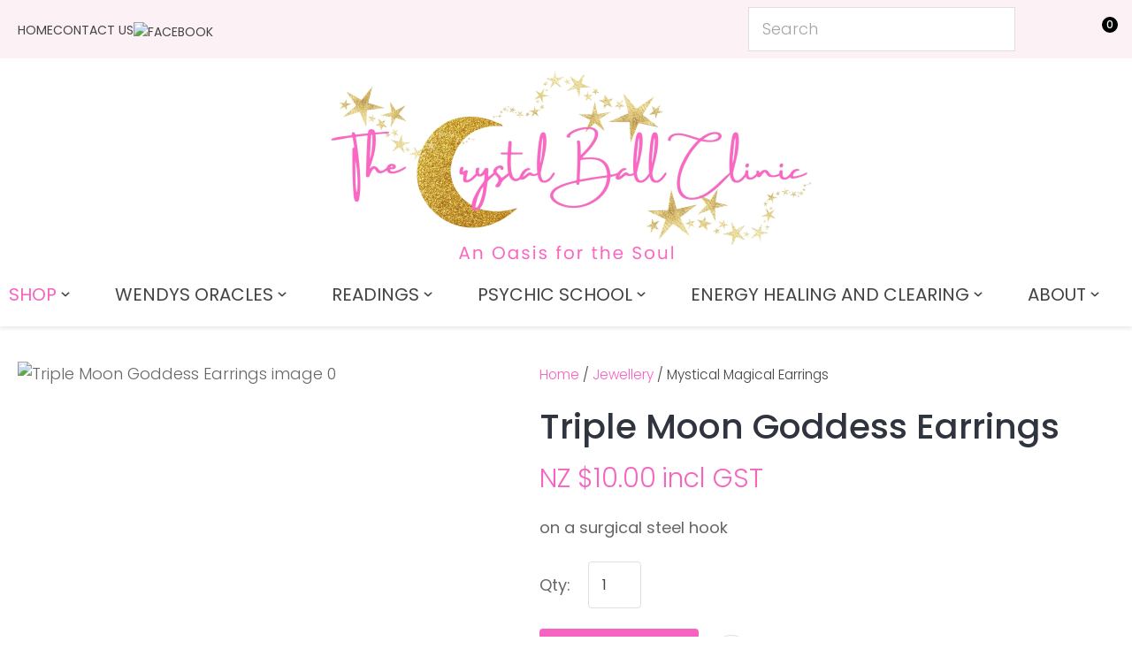

--- FILE ---
content_type: text/html; charset=iso-8859-1
request_url: https://www.thecrystalball.co.nz/process?mv_display=ajax_action_captcha_process_2988&remote_sub=captcha_process_2988
body_size: 45
content:
+:





<input type="hidden" name="antispam_encoded" value="74f6508c4f9862fb6f7b6c2ae61de8ae" />
<span class="control-image"><img src="https://www.thecrystalball.co.nz/process/x_mv_display/render_svg_svg7030279.html" alt="spam control image" /></span>


--- FILE ---
content_type: text/css
request_url: https://www.thecrystalball.co.nz/stylesheet/x_b/chrome/c/zMThpRXj-Avzgxlz2/page/68/page_style.css
body_size: 14522
content:
div .component_ProductDisplay_Product {
padding: 0;
margin: 0;
}
div.component_ProductDisplay_CrossSellHorizontal {
padding: 0;
}
div .product {
margin: 0 20px;
}
#product h1, h2, h3 {
text-transform: uppercase;
font-weight: 500;
margin-bottom: 20px;
font-size: 35px;
}
#product {
display: grid;
grid-template-columns: 540px 1fr;
grid-column-gap: 50px;
margin-top: 40px;
font-size: 18px;
}
#product * {
box-sizing: border-box;
}
#product .image {
position: relative;
}
#product .image .no-image {
background: #f4f4f4;
}
#product .image .no-image::before {
margin: auto;
display: block;
width: 29px;
height: 29px;
background: url(https://zdn.nz/site/crystallball/images/basic_theme/ui_sprites.svg) no-repeat 0 -840px;
transform: scale(3);
transition: 0.3s ease;
}
#product .image-main {
position: relative;
display: inline-block;
border: 1px solid #f4f4f4;
}
#image-slider,
#image-slider .glide__track,
#image-slider .glide__slides,
#image-slider .glide__slide {
width: 540px;
height: 540px;
}
#image-slider .glide__slide {
position: relative;
margin-left: 0;
}
#image-slider figure {
position: relative;
width: 100%;
height: 100%;
overflow: hidden;
cursor: zoom-in;
background-repeat: no-repeat;
background-position: 50% 50%;
transition: all 0.2s;
}
#image-slider figure::before {
content: '';
position: absolute;
background: #fff;
left: 0;
top: 0;
right: 0;
bottom: 0;
}
#image-slider.zoom figure:hover::before {
display: none;
}
#image-slider.zoom .glide__slide figure:hover img {
display: none;
}
#image-slider .glide__slide img {
display: block;
position: absolute;
top: 0;
bottom: 0;
left: 0;
right: 0;
margin: auto;
width: 100%;
height: 100%;
object-fit: cover;
object-position: center center;
}
.image-main .glide__bullets {
display: none;
position: absolute;
z-index: 1001;
bottom: 20px;
left: 50%;
transform: translateX(-50%);
}
.image-main .glide__bullets button {
width: 12px;
height: 12px;
background: rgba(255, 255, 255, 0.8);
border: solid 1px rgba(187, 187, 187, 0.8);
border-radius: 50%;
padding: 0;
margin: 0;
}
.image-main .glide__bullets button.glide__bullet--active {
background-color: rgba(63,63,63,0.8);
border-color: solid 1px rgba(255, 255, 255, 0.8);
}
#product .maximise {
display: block;
width: 44px;
height: 44px;
background: #eee;
border-radius: 22px;
-webkit-border-radius: 22px;
-moz-border-radius: 22px;
text-indent: 100%;
white-space:nowrap;
overflow: hidden;
z-index: 10;
padding: 0;
border: none;
position: absolute;
bottom: 24px;
right: 24px;
}
#product .maximise::before {
content: '';
position: absolute;
top: 0;
bottom: 0;
left: 0;
right: 0;
margin: auto;
display: block;
width: 16px;
height: 16px;
background: url(https://zdn.nz/site/crystallball/images/basic_theme/ui_sprites.svg) no-repeat 0 -710px;
}
.image-thumbnails {
position: relative;
width: 540px;
height: 100px;
margin-top: 15px;
}
#thumb-slider {
width: calc(100% - 80px);
margin: 0 40px;
height: 100%;
}
#thumb-slider li {
margin-left: 0;
}
.image-thumbnails button,
#thumb-slider button {
width: 100%;
height: 100%;
margin: 0;
padding: 0;
background: none;
border: none;
text-align: center;
}
#thumb-slider .glide__slides,
#thumb-slider .glide__slide,
#thumb-slider .glide__slide button,
#thumb-slider .glide__slide img {
max-height: 100%;
height: 100px;
}
.image-thumbnails .thumb-controls {
position: absolute;
left: 0;
top: 0;
width: 100%;
height: 100%;
}
#thumb-slider .thumb-controls button.slide-left,
#thumb-slider .thumb-controls button.slide-right {
position: absolute;
top: 0;
left: -40px;
width: 40px;
background: none;
text-indent: -100vw;
overflow: hidden;
}
#thumb-slider .thumb-controls button.slide-right {
left: unset;
right: -40px;
}
.image-thumbnails button.slide-left::before,
.image-thumbnails button.slide-right::before {
content: '';
position: absolute;
top: 0;
bottom: 0;
left: 0;
right: 0;
margin: auto;
display: block;
width: 9px;
height: 14px;
background: url(https://zdn.nz/site/crystallball/images/basic_theme/ui_sprites.svg) no-repeat 0 -650px;
}
.image-thumbnails button.slide-right::before {
background-position-y: -680px;
}
#thumb-slider:not(.glide) {
width: 100%;
margin: 0;
}
#thumb-slider:not(.glide) ul {
display: block;
width: auto;
white-space: nowrap;
font-size: 0px;
}
#thumb-slider:not(.glide) li {
width: calc(20% - 8px);
display: inline-block;
margin-right: 10px;
}
#thumb-slider:not(.glide) li:last-child {
margin-right: 0;
}
#thumb-slider:not(.glide) .thumb-controls {
display: none;
}
#thumb-slider:not(.glide) .glide__slide img,
#thumb-slider .glide__slide img {
width: 100%;
height: 100%;
object-fit: cover;
object-position: center center;
}
#product::after {
content: '';
display: table;
clear: both;
}
#product .crumbs {
display: inline-block;
font-size: 0.85em;
margin: 0;
}
#product .crumbs a {
display: inline-block;
}
#product .summary h1 {
margin: 5px 0 20px;
text-transform: none;
}
#product .price, #product .description {
margin: 0 0 25px;
}
#product .price.frequency-price {
margin: 0;
}
.price mark {
display: inline-block;
font-size: 24px;
font-weight: 500;
color: #F763C1;
}
.price mark#flat {
margin-right: 3px;
text-decoration: line-through;
font-weight: normal;
color: #ccc;
}
mark.frequency-price {
color: #4F4F4F;
}
.next-payment {
font-size: 0.875rem;
}
.order {
display: grid;
grid-template-columns: minmax(min-content, max-content) minmax(min-content, max-content);
grid-column-gap: 20px;
grid-row-gap: 15px;
align-items: center;
}
.order > * {
margin: 0;
}
.order .select-wrap {
display: inline-block;
max-width: 100%;
}
.order div input,
.order div select {
width: 100%;
margin: 0;
}
.order input.qty {
width: 60px;
}
.order .submission {
grid-column: 1 / span 2;
padding-top: 5px;
}
.submission button#add-cart {
border-bottom: solid 4px rgba(0, 0, 0, 0.2);
padding-bottom: 12px;
}
.submission {
position: relative;
}
.submission::before {
content: "";
position: absolute;
bottom: -7px;
left: 40px;
border-bottom: 7px solid #edcfcf;
opacity: 0;
transition: opacity 0.5s ease;
display:block;
width:0;
height:0;
border-left: 8px solid transparent;
border-right:8px solid transparent;
}
.submission::after {
content: attr(data-content);
position: absolute;
left: 30px;
top: 69px;
color: #9a0000;
background: #edcfcf;
width: 330px;
padding: 5px 13px;
opacity: 0;
transition: opacity 0.5s ease;
}
.submission.stock-error::before,
.submission.stock-error::after {
opacity: 1;
}
.submission.stock-error #add-cart {
opacity: 0.6;
}
#product .order .add-favourite {
display: inline-block;
margin-left: 15px;
}
#product .order .qty-wrapper {
display: grid;
grid-template-columns: 1fr auto;
align-items: center;
}
#product .order .add-favourite .remove,
#product .order .add-favourite.selected .add {
display: none;
}
#product .order .add-favourite.selected .remove,
#product .order .add-favourite .add {
display: inline-block;
}
.additional {
margin: 35px 0 0;
padding: 0;
}
.additional p {
margin: 0 0 10px;
}
.additional label {
display: inline-block;
font-weight: bold;
white-space: nowrap;
margin: 0 5px 0 0;
vertical-align: middle;
}
.additional label.text-top {
vertical-align: top;
}
.additional label::after {
content: ':';
display: inline-block;
}
.social a {
display: inline-block;
vertical-align: middle;
background-image: url(https://zdn.nz/site/crystallball/images/basic_theme/ui_sprites.svg);
background-repeat: no-repeat;
background-position-x: 0;
background-color: transparent;
margin-right: 13px;
}
.social .facebook {
background-position-y: -890px;
width: 7px;
height: 13px;
}
.social .twitter {
background-position-y: -920px;
width: 13px;
height: 10px;
}
.social .email {
background-position-y: -980px;
width: 15px;
height: 11px;
}
.social .pinterest {
background-position-y: -1010px;
width: 12px;
height: 12px;
}
.full-description {
margin-top: 30px;
margin-bottom: 30px;
}
.full-description h2:not(:first-child) {
font-size: 1.9em;
text-transform: initial;
}
.full-description h3 {
font-size: 1.7em;
text-transform: initial;
}
.feature {
position: absolute;
top: 20px;
right: 20px;
display: inline-block;
background: #3cc5f1;
color: #fff;
text-transform: uppercase;
font-size: 14px;
font-weight: bold;
z-index: 10;
line-height: 50px;
width: 50px;
border-radius: 50%;
-webkit-border-radius: 50%;
-moz-border-radius: 50%;
text-align: center;
padding: 0;
}
.feature.long {
top: 10px;
right: 10px;
width: auto;
max-width: calc(100% - 64px);
line-height: 40px;
padding: 0 17px;
margin: 7px;
border-radius: 20px;
-webkit-border-radius: 20px;
-moz-border-radius: 20px;
}
.feature.feature-2 {
background: #bf211e;
}
.feature.feature-3 {
background: #9bc53d;
}
.cross-sell h3 {
text-transform: capitalize;
font-weight: 500;
}
.cross-sell .catview {
margin: 0;
}
div .large-image {
position: fixed;
z-index: 2001;
width: 90vw;
height: 90vh;
top: 0;
bottom: 0;
left: 0;
right: 0;
margin: auto;
display: none;
}
#large-slider,
#large-slider .glide__track,
#large-slider .glide__slides,
#large-slider .glide__slide {
width: 90vw;
height: 90vh;
}
#large-slider .glide__slide {
position: relative;
}
#large-slider .glide__slide img {
max-width: 100%;
max-height: 100%;
position: absolute;
top: 0;
right: 0;
bottom: 0;
left: 0;
margin: auto;
}
.large-image .large-controls {
position: absolute;
left: -50vw;
margin-left: 50%;
width: 100vw;
height: 100%;
}
.large-image.disabled .large-controls {
display: none;
}
body.pop-overlay-center.large-image .pop-overlay::before,
body.pop-overlay-center.large-image .pop-overlay-inner .close {
display: none;
}
body.pop-overlay-center.large-image #large-image .close {
background: none;
padding: 0;
margin: 0;
text-indent: -100vw;
overflow: hidden;
width: 24px;
height: 24px;
position: fixed;
top: 30px;
right: 30px;
}
body.pop-overlay-center.large-image #large-image .close::before {
content: '';
position: absolute;
top: 0;
right: 0;
bottom: 0;
left: 0;
margin: auto;
display: block;
width: 24px;
height: 24px;
background: url(https://zdn.nz/site/crystallball/images/basic_theme/ui_sprites.svg) no-repeat 0 -1003px;
background-size: 52px;
cursor: pointer;
}
div .large-image button.next,
div .large-image button.previous {
background: url(https://zdn.nz/site/crystallball/images/basic_theme/ui_sprites.svg) no-repeat 5px -1758px;
width: 30px;
height: 40px;
padding: 0;
text-indent: -100vh;
overflow: hidden;
position: absolute;
top: 0;
bottom: 0;
right: 30px;
margin: auto;
z-index: 2002;
background-size: 75px;
}
div .large-image button.previous {
background-position-y: -1680px;
left: 30px;
right: unset;
}
div .large-image .loading-spinner {
border-color: #ccc;
border-top-color: #fff;
width: 100px;
height: 100px;
border-width: 3px;
display: block;
}
body.pop-overlay-center.large-image .pop-overlay {
background: #fff;
opacity: 1;
}
body.pop-overlay-center.large-image .pop-overlay-inner {
width: 0;
}
body.large-image .large-image {
display: block;
}
#product .notification {
font-weight: normal;
margin-left: 15px;
}
.product .full-description p,
.product .full-description span,
.product .full-description div,
.product .full-description li,
.product .full-description td,
.product .additional-description p,
.product .additional-description span,
.product .additional-description div,
.product .additional-description li,
.product .additional-description td {
line-height: inherit !important;
font-family: inherit !important;
font-size: inherit !important;
font-weight: inherit !important;
margin: initial !important;
background: inherit !important;
vertical-align: inherit !important;
white-space: inherit !important;
color: inherit !important;
}
.product .full-description p {
margin: 1em 0 !important;
}
div .docwrap .ym-wrapper {
max-width: 100%;
}
nav.tab-links,
div .product,
.tabcontent {
width :100%;
max-width: 1280px;
margin: 0 auto;
}
.hide {
display: none;
}
section#price mark#enquiry_only_label {
font-size: 18px;
font-weight: 300;
}
section#description-tabs {
display: flex;
margin-bottom: 36px;
border-top: 1px solid #eee;
}
.tabcontent {
color: inherit;
display: none;
height: 100%;
}
.tabcontent.active {
display: block;
}
section#description-tabs a.tablink:hover, section#description-tabs a.tablink.active {
border-top: 3px solid;
font-weight: 500;
color: black;
}
section#description-tabs a.tablink {
display:flex;
align-items:center;
justify-content:center;
margin-right: 30px;
height: 100%;
font-size: 20px;
font-weight: 500;
text-transform: uppercase;
color: #555;
border-top: 3px solid transparent;
}
table.product-attributes {
border-collapse: collapse;
width: auto;
}
table.product-attributes td {
border: 1px solid #e2d9d9;
padding: 7px 12px;
}
table.product-attributes td:nth-child(1) {
font-weight: 500 !important;
}
nav.tab-links {
display: flex;
height: 66px;
}
article.tab-links > a {
cursor: pointer;
}
.tabcontent {
margin: 20px 0;
}
.full-description:not(.tabs) {
width :100%;
max-width: 1280px;
margin: 0 auto;
}
.product-enquiry {
background-color: #eee;
margin: 40px 0;
}
.product-enquiry > #questions {
width: 100%;
max-width: 1280px;
margin: 0 auto;
padding: 40px 0;
}
#questions {
display: -ms-grid;
display: grid;
-ms-grid-columns: 1fr 1fr;
grid-template-columns: 1fr 1fr;
grid-column-gap: 50px;
}
.full-description.tabs #description,
.full-description.tabs section#specs,
.full-description.tabs nav.tab-links {
width: 100%;
margin: 0 auto;
}
.product.split-test.loading,
.product.split-test.loading + * {
visibility: hidden;
}
.split-test.feature.long.feature-2 {
display:none;
}
section.specs {
display: block;
}
.price mark#flat-price {
margin-right: 3px;
text-decoration: line-through;
font-weight: normal;
color: #ccc;
}
#product .order aside.error {
margin-top: 2px;
}
#product .order input.error,
#product .order select.error,
#product .order textarea.error {
border-color: #d9534f;
}
@media screen and (max-width: 1300px) {
body .content .component_ProductDisplay_CrossSellHorizontal {
left: unset;
margin-left: unset;
width: 100%;
}
body .content .component_ProductDisplay_CrossSellHorizontal .cross-sell {
width: 100%;
max-width: 100%;
box-sizing: border-box;
padding: 0 20px;
}
body .content .component_ProductDisplay_CrossSellHorizontal .cross-sell > * {
margin-left: 0;
margin-right: 0;
}
div .product-enquiry {
padding: 0 20px;
}
#product {
margin: 40px 20px 0 20px;
}
section#description-tabs {
margin-top: 30px;
}
div .product {
margin:0;
}
.full-description.tabs #description,
.full-description.tabs section#specs,
.full-description.tabs nav.tab-links {
margin: 0 20px;
width: unset;
}
.full-description:not(.tabs) {
margin: 0 20px;
width: unset;
}
}
@media only screen and (max-width: 1000px) {
#product {
grid-template-columns: 400px 1fr;
}
#image-slider,
#image-slider .glide__track,
#image-slider .glide__slides,
#image-slider .glide__slide {
width: 400px;
height: 400px;
}
#image-slider .glide__slide img {
max-height: 400px;
max-width: 400px;
}
.image-thumbnails {
width: 400px;
height: 75px;
}
#thumb-slider .glide__slides,
#thumb-slider .glide__slide,
#thumb-slider .glide__slide button,
#thumb-slider .glide__slide img {
height: 75px;
}
}
@media only screen and (max-width: 720px) {
#product {
display: block;
margin-top: 0;
}
#product .crumbs {
margin-top: 20px;
}
.image-main .glide__bullets {
display: inline-block;
}
.image-thumbnails {
display: none;
}
#product .image {
width: 100%;
}
#product .image-main {
margin-left: -20px;
width: 100vw;
}
#image-slider,
#image-slider .glide__track,
#image-slider .glide__slides,
#image-slider .glide__slide {
width: 100vw;
height: 100vw;
max-height: 70vh;
}
#image-slider .glide__slide img {
max-height: 100%;
max-width: 100%;
}
div .large-image,
#large-slider,
#large-slider .glide__track,
#large-slider .glide__slides,
#large-slider .glide__slide {
width: 100vw;
height: 100vh;
}
#large-slider .glide__slide img {
width: 100% !important;
height: 100% !important;
object-fit: cover;
object-position: center center;
}
body.pop-overlay-center.large-image #large-image .close {
z-index: 2020;
border-radius: 50%;
background: #fff;
width: 40px;
height: 40px;
}
body.pop-overlay-center.large-image #large-image .close::before {
transform: unset;
}
.product-enquiry > #questions {
-ms-grid-columns: auto;
grid-template-columns: auto;
grid-row-gap: 40px;
}
}
@media screen and (max-width: 640px) {
table.product-attributes {
width: 100%;
}
.tabcontent {
width: unset;
}
}
@media screen and (max-width: 375px) {
.submission::after {
bottom: -98px;
width: 220px;
}
}
.component_ProductDisplay_Product { margin: 0; margin: 0; padding: 0; } #c68 .full-description iframe {
height: 640px; }
#c68 .calendly-inline-widget {
height: auto !important; }
.component_ProductDisplay_CrossSellHorizontal { margin: 0; margin: 0; padding: 0; } div.component_ProductDisplay_CatView3 {
margin: 0;
padding: 0;
}
.title {
top: 0;
margin-top: -1px; width: 100vw;
position: relative;
left: 50%;
margin-left: -50vw;
overflow: hidden;
background-size: cover;
background-position: center center;
}
.has-header-image .title {
background-color: #555;
margin-bottom: 30px;
background-image: url(https://zdn.nz/site/crystallball/images/cat-bg.jpg);
}
.title h1 {
font-size: 100px;
font-weight: 500;
text-align: center;
line-height: 1.1em;
margin: 70px 0 50px;
}
.has-header-image .title h1 {
position: relative;
color: #fff;
text-shadow: 0px 0px 30px rgba(0, 0, 0, 0.3);
}
.catview {
font-size: 18px;
margin: 0 20px;
}
.catview > section {
display: table;
width: 100%;
}
.catview .subnav {
display: table-cell;
width: 330px;
padding-right: 30px;
box-sizing: border-box;
vertical-align: top;
}
.catview > section > main {
display: table-cell;
vertical-align: top;
}
.catview .crumbs {
display: block;
}
.description {
clear: both;
margin: 0 0 25px;
}
.catview .crumbs + .description {
margin-top: 10px;
}
.cat-header::after {
content: '';
display: table;
clear: both;
}
.product-collection {
position: relative;
display: grid;
grid-template-columns: 1fr 1fr 1fr;
grid-gap: 20px;
grid-auto-flow: row;
}
.catview aside.no-filter {
display: none;
}
.catview aside.no-filter + main .product-collection {
grid-template-columns: 1fr 1fr 1fr 1fr;
}
.product-card {
display: grid;
grid-template-rows: auto auto 1fr;
cursor: pointer;
}
.product-card header {
width: 100%;
padding-top: 115%;
height: 0;
position: relative;
background: #f4f4f4;
}
.product-card header.loading::before {
content: '';
position: absolute;
top: 0;
bottom: 0;
left: 0;
right: 0;
margin: auto;
display: block;
width: 29px;
height: 29px;
background: url(https://zdn.nz/site/crystallball/images//basic_theme/ui_sprites.svg) no-repeat 0 -840px;
transform: scale(3);
}
.product-card header a {
position: absolute;
top: 0;
right: 0;
bottom: 0;
left: 0;
margin: 0;
display: grid; text-align: center;
overflow: hidden;
}
.product-card a img {
height: 100% !important;
width: 100%;
margin: auto;
object-fit: cover;
object-position: center center;
background: #f4f4f4;
}
.product-card header .feature {
position: absolute;
left: 7px;
top: 7px;
display: inline-block;
background: #3cc5f1;
color: #fff;
text-transform: uppercase;
font-size: 14px;
font-weight: bold;
z-index: 10;
line-height: 50px;
width: 50px;
border-radius: 50px;
-webkit-border-radius: 50px;
-moz-border-radius: 50px;
text-align: center;
padding: 0;
}
.product-card header .feature.long {
width: auto;
max-width: calc(100% - 64px);
line-height: 40px;
padding: 0 17px;
margin: 7px;
border-radius: 20px;
-webkit-border-radius: 20px;
-moz-border-radius: 20px;
}
.product-card header .feature.feature-2 {
background: #bf211e;
}
.product-card header .feature.feature-3 {
background: #9bc53d;
}
.product-card header .feature.feature-4 {
background: #4F4F4F;
}
.product-card header .with-feature {
left: 56px;
}
.product-card header .add-favourite {
position: absolute;
top: 7px;
right: 7px;
display: block;
width: 44px;
height: 44px;
background: #fff;
border-radius: 22px;
-webkit-border-radius: 22px;
-moz-border-radius: 22px;
text-indent: -1000px;
overflow: hidden;
z-index: 10;
padding: 0;
border: none;
}
.product-card header .add-favourite:hover {
box-shadow: 0 2px 4px 0 rgba(45,45,45,.14);
-webkit-box-shadow: 0 2px 4px 0 rgba(50,50,50,.11);
}
.product-card header .add-favourite:hover::before,
.product-card header .add-favourite.selected::before
{
background-position-y: -470px;
}
.product-card header .add-favourite::before {
content: '';
position: absolute;
top: 0;
bottom: 0;
left: 0;
right: 0;
margin: auto;
display: block;
width: 19px;
height: 16px;
background: url(https://zdn.nz/site/crystallball/images//basic_theme/ui_sprites.svg) no-repeat 0 -440px;
}
.product-card h4, .product-card h4 a {
font-size: 18px;
font-weight: 500;
color: #222;
text-decoration: none;
text-align: center;
}
.product-card h4 {
margin: 16px 0;
}
.product-card footer {
display: block;
font-weight: 500;
color: #F763C1;
text-align: center;
margin: 0 0 16px;
align-self: end;
}
.product-card .price {
display: inline-block;
font-weight: 500;
}
.product-card .original-price {
text-decoration: line-through;
color: #ccc;
background: none;
}
.product-card .frequency-price {
color: #4F4F4F;
}
.product-card .add-to-cart,
.product-card .enquire-now {
width: 100%;
display: block;
}
.product-card .add-to-cart:hover
.product-card .enquire-now:hover {
border-bottom: solid 4px rgba(0, 0, 0, 0.2);
padding-bottom: 12px;
}
.product-card .buy-now,
.product-card.ordering:hover .buy-now,
.product-card .enquiry,
.product-card.ordering:hover .enquiry,
.product-card .select-options,
.product-card.ordering:hover .select-options {
display: none;
transition: display .3s ease;
}
.product-card .buy-now {
position: relative;
}
.product-card .buy-now::before {
content: "";
position: absolute;
bottom: -7px;
left: 40px;
border-bottom: 7px solid #edcfcf;
opacity: 0;
transition: opacity 0.5s ease;
display:block;
width:0;
height:0;
border-left: 8px solid transparent;
border-right:8px solid transparent;
}
.product-card .buy-now::after {
content: attr(data-content);
position: absolute;
left: 30px;
bottom: -65px;
color: #9a0000;
background: #edcfcf;
width: auto;
padding: 5px 0px;
opacity: 0;
transition: opacity 0.5s ease;
}
.product-card .buy-now.stock-error::before,
.product-card .buy-now.stock-error::after {
opacity: 1;
}
.product-card.adding .buy-now,
.product-card:hover .buy-now,
.product-card.adding .enquiry,
.product-card:hover .enquiry,
.product-card:hover .select-options,
.product-card.ordering .option-form .add-to-cart,
.product-card.ordering .option-form .enquire-now,
.product-card.ordering .option-form .buy-now,
.product-card.ordering .option-form .enquiry {
position: absolute;
left: 0;
bottom: 0;
display: block;
transition: display .3s ease;
opacity: 0.9;
width: 100%;
}
.product-card.ordering .option-form .buy-now,
.product-card.ordering .option-form .enquiry {
opacity: 1;
}
.product-card .buy-now > *,
.product-card .enquiry > *,
.product-card .quantity > * {
-ms-grid-row: 1;
}
.product-card .quantity,
.product-card .quantity .quantity label {
display: none !important;
}
.product-card .option-form {
display: none;
cursor: auto;
}
.product-card.ordering .option-form,
.option-list,
.option-list tbody,
.option-list tr,
.option-list td
{
display: block;
width: 100%;
box-sizing: border-box;
}
.option-form {
position: absolute;
top: 0;
left: 0;
width: 100%;
height: 100%;
background: #fff;
opacity: 0.9;
padding: 0;
z-index: 15;
}
.option-list {
position: absolute;
bottom: 60px;
}
.option-list td {
padding: 0 20px;
}
.option-list h4 {
font: 500 18px 'Poppins', sans-serif;
color: #222;
text-transform: uppercase;
text-align: left;
margin-bottom: 10px;
}
.option-list select {
margin-top: 7px;
}
.product-card.ordering .close {
position: absolute;
top: 10px;
right: 10px;
opacity: 1;
display: inline-block;
width: auto;
padding: 0 19px 0 0;
font-size: 18px;
font-weight: 500;
color: #555;
background: none;
text-transform: none;
}
.product-card .close::after {
content: '';
display: block;
position: absolute;
top: 0;
bottom: 0;
right: 0;
margin: auto 0;
width: 12px;
height: 12px;
background: url(https://zdn.nz/site/crystallball/images//basic_theme/ui_sprites.svg) no-repeat 0 -560px;
}
.product-card.ordering .option-form .add-to-cart,
.product-card.ordering .option-form .enquire-now {
border-bottom: solid 3px rgba(0, 0, 0, 0.2);
padding-bottom: 13px;
}
.product-card .add-to-cart:focus,
.product-card .add-to-cart:active,
.product-card .enquire-now:focus,
.product-card .enquire-now:active {
outline: 0;
-moz-outline-style: none;
}
.sort {
display: block;
width: 200px;
text-align: right;
margin-bottom: 20px;
margin-left: auto;
}
select.sort-by {
margin: 0px;
border: none;
border-bottom: 1px solid #ccc;
border-radius: 0;
padding: 0 25px 5px 1px;
color: #555;
background-position-y: -40px; }
.sort label::after {
color: #ccc;
}
.more-products {
position: relative;
text-align: center;
margin-top: 50px;
}
.more-products p {
display: inline-block;
margin: 0 auto 3px;
color: #999;
}
progress {
display: block;
margin: 0 auto 25px;
appearance: none;
border: none;
background-color: #ccc;
color: #F763C1;
width: 200px;
height: 6px;
}
progress::-webkit-progress-value {
background-color: #F763C1;
}
progress::-webkit-progress-bar {
background-color: #ccc;
}
.load-next {
color: #222;
text-align: center;
height: 50px;
padding: 0 50px;
background: none;
font-weight: 500;
border: solid 1px #999;
border-right: none;
margin-right: -5px;
}
.load-next:hover {
background-color: #f6f6f6;
transition: background .3s ease;
}
.more-products .load-page button {
background-position: 82% 22px;
text-align: left;
color: #222;
border: solid 1px #999;
border-radius: 0;
padding: 0;
min-width: 112px;
box-sizing: border-box;
text-transform: uppercase;
height: 50px;
padding: 0 35px 0 17px;
font-weight: 500;
}
.more-products a {
color: #222;
text-transform: uppercase;
}
.load-page li {
padding-left: 9px;
}
.page-loading, .new-footer, .appending .load-next, .appending .load-page {
display: none;
}
.more-products .page-loading {
width: 40px;
height: 40px;
border-width: 6px;
position: absolute;
top: 120px;
left: 0;
right: 0;
margin: auto;
}
.appending .page-loading {
display: block;
}
.appending .more-products {
margin-bottom: 75px;
}
.top-filters {
display: inline-block;
margin-top: 5px;
float: left;
}
.show-filters {
position: relative;
background: none;
height: auto;
width: auto;
display: none;
border: none;
color: #555;
padding: 0 0 0 30px;
margin: 0;
}
.show-filters::before {
content: '';
position: absolute;
left: 0;
top: 0;
bottom: 0;
margin: auto 0;
display: block;
width: 20px;
height: 18px;
background: url(https://zdn.nz/site/crystallball/images//basic_theme/ui_sprites.svg) no-repeat 0 -620px;
}
.selected-filters {
display: inline-block;
}
.selected-filters a.clear-all {
color: #555;
text-decoration: underline;
text-transform: capitalize;
cursor: pointer;
display: none;
}
.selected-filters a + a.clear-all {
display: inline;
}
.selected-filters a:not(.clear-all) {
position: relative;
display: inline-block;
color: #888;
padding: 5px 27px 5px 10px;
margin: 0 5px 0 0;
background: #eee;
text-decoration: none;
cursor: pointer;
}
.selected-filters a:not(.clear-all)::after {
content: '';
position: absolute;
right: 10px;
top: 0;
bottom: 0;
margin: auto 0;
width: 10px;
height: 10px;
background: url(https://zdn.nz/site/crystallball/images//basic_theme/ui_sprites.svg) no-repeat 0 -590px;
}
.filter-collection h2, .filter-collection .close {
display: none;
}
.filter-collection .filter-group {
border-bottom: solid 1px #222;
padding-bottom: 15px;
margin-bottom: 15px;
}
.filter-group h3 {
position: relative;
font-family: 'Poppins', sans-serif;
font-size: 1.3em;
font-weight: 500;
text-transform: uppercase;
color: #222;
padding: 0;
box-sizing: border-box;
cursor: pointer;
margin: 0px;
}
.filter-group h3::before {
content: '';
position: absolute;
right: 0;
top: 0;
bottom: 0;
margin: auto;
width: 14px;
height: 4px;
background: url(https://zdn.nz/site/crystallball/images//basic_theme/ui_sprites.svg) no-repeat 0 -500px;
}
.filter-group h3.closed {
margin-bottom: 0 !important;
}
.filter-group.closed h3::before {
background-position-y: -530px;
height: 14px;
}
.filter-group:first-child h3 {
border-top: none;
margin-top: 0;
margin-bottom: 4px;
}
.filter-group ul {
list-style: none;
padding: 0;
margin: 0;
height: auto;
transition: height .3s ease;
margin-top: 10px;
}
.filter-group.closed ul {
display: none;
transition: display 0.3s ease;
}
.filter-group.empty, .filter-group li.empty {
display: none;
}
.filter-group li {
color: #222;
padding: 0;
margin: 0;
font-size: 1.3em;
font-weight: 500;
}
.filter-group li label {
position: relative;
display: inline-block;
width: 100%;
margin: 4px 0;
min-height: 21px;
box-sizing: border-box;
padding: 0 30px 0 36px;
cursor: pointer;
}
.filter-group li input[type=checkbox] {
position: absolute;
left: 0;
top: 4px;
width: 21px;
height: 21px;
margin-left: 0;
-webkit-appearance:none;
outline:0;
padding: 0;
margin: 0;
resize: none;
}
.filter-group li input[type=checkbox]:checked:before {
content:'';
position: absolute;
color: #000;
outline: 0;
top: 4px;
left: 2px;
width: 15px;
height: 11px;
background: url('https://zdn.nz/site/crystallball/images//basic_theme/ui_sprites.svg') no-repeat 0 -150px;
}
.filter-group label span {
display: block;
}
.filter-group label aside {
position: absolute;
display: inline-block;
top: 0;
right: 0;
text-align: right;
}
.filter-group li input[type=checkbox] {
cursor: pointer;
}
.filter-group li input:checked + span {
text-decoration: underline;
}
.filter-group li input:checked + span + aside {
color: #F763C1;
text-decoration: underline;
}
.filter[data-depth] .filter-label {
position: relative;
padding-right: 5px;
}
.filter[data-depth] .filter-label::before {
display: block;
position: absolute;
content: "-";
left: -15px;
}
.filter[data-depth="1"] .filter-label::before {
content: none;
}
.filter[data-depth="2"] .filter-label {
margin-left: 30px;
}
.filter[data-depth="3"] .filter-label {
margin-left: 45px;
}
.filter[data-depth="4"] .filter-label {
margin-left: 60px;
}
.filter[data-depth="5"] .filter-label {
margin-left: 75px;
}
.range-value-wrapper {
display: grid;
grid-template-columns: 2fr 2fr;
}
.upper-value {
text-align: right;
}
.noUi-handle {
border: none !important;
border-radius: 100% !important;
background: #333333 !important;
box-shadow: none !important;
}
.noUi-horizontal .noUi-handle {
width: 24px !important;
height: 24px !important;
top: -10px !important;
}
.noUi-handle:after, .noUi-handle:before {
content: none !important;
}
.noUi-horizontal {
height: 6px !important;
}
.range-filter {
margin: 10px 0;
}
.noUi-connect {
background: #AAAAAA !important;
}
.noUi-target {
background: #EEEEEE !important;
border-radius: 0 !important;
border: none !important;
box-shadow: none !important;
}
.filter-collection .filter-group .range {
padding: 0;
}
.noUi-handle.noUi-handle-lower:focus,
.noUi-handle.noUi-handle-upper:focus {
outline: none;
}
.noUi-target {
padding: 0 18px 0 8px;
}
.cat-header .description p,
.cat-header .description span,
.cat-header .description div,
.cat-header .description li,
.product-card .description p,
.product-card .description span,
.product-card .description div,
.product-card .description li {
line-height: inherit !important;
font-family: inherit !important;
font-size: inherit !important;
font-weight: inherit !important;
margin: initial !important;
background: inherit !important;
vertical-align: inherit !important;
white-space: inherit !important;
color: inherit !important;
}
.document .content {
position: relative;
}
.loading-overlay {
display: none;
position: absolute;
top: 0;
left: 0;
width: 100%;
height: 100%;
background: #fff;
z-index: 999;
opacity: 0.9;
text-align: center;
padding-top: 200px;
box-sizing: border-box;
font-size: 400%;
color: #999;
}
.loading .product-collection .loading-overlay {
display: block;
}
.loading .product-collection .loading-overlay::before {
content: '';
border: 12px solid #999;
border-top: 12px solid #fff;
border-radius: 50%;
position: absolute;
top: 100px;
left: 0;
right: 0;
margin: auto;
width: 80px;
height: 80px;
-webkit-animation: spin 1s linear infinite; animation: spin 1s linear infinite;
}
.loading-overlay aside {
font-size: 20px;
width: 150px;
line-height: 1.2em;
display: block;
margin: 20px auto;
}
.cat-header .subcat_menu {
padding: 0;
}
body .catview .question h1 {
font-size: 50px;
}
.product-collection.split-test {
visibility:hidden;
}
.component_ProductDisplay_CatView3 > .split-test {
visibility:hidden;
}
.empty-category {
grid-column: 2;
}
@media only screen and (max-width: 1150px) {
body.pop-overlay-filters .catview .subnav {
display: block;
}
.cat-header {
position: relative;
}
.catview .crumbs {
position: absolute;
top: -60px;
left: 0;
right: 0;
margin: auto;
display: block;
width: 100%;
text-align: center;
}
.catview.has-header-image .crumbs {
margin-top: -30px;
}
.catview.has-header-image .crumbs a {
color: #ccc;
}
.catview.has-header-image .crumbs a:last-child {
color: #fff;
}
.catview .title h1 {
font-size: 10vw;
}
.catview section .subnav {
display: none;
position: fixed;
top: 20px;
left: 0;
width: 90vw;
min-height: 100vh;
z-index: 2001;
padding: 0;
}
.filter-collection {
box-sizing: border-box;
position: absolute;
height: 100%;
width: 100%;
padding: 0 20px 20px;
overflow-x: hidden;
}
.filter-collection h2 {
display: block;
font-size: 2em;
margin: 10px 0 20px;
position: fixed;
position: -webkit-sticky;
position: sticky;
top: 0px;
background-color: #fff;
z-index: 30001;
}
.catview .show-filters {
display: inline;
}
.catview .selected-filters {
display: block;
margin: 0 0 20px;
}
.catview .selected-filters a {
margin-top: 10px;
}
}
@media only screen and (max-width: 740px) {
.catview main .product-collection,
.catview aside.no-filter + main .product-collection {
grid-template-columns: repeat(2, 1fr) !important;
}
.catview .title h1 {
margin-top: 60px;
margin-bottom: 60px;
}
.catview .crumbs {
top: -70px;
}
.catview .product-card header {
margin-bottom: 55px;
}
.product-card .option-form .buy-now,
.product-card .option-form .enquiry {
position: absolute;
left: 0;
bottom: 0;
display: block;
transition: display .3s ease;
opacity: 0.9;
width: 100%;
}
.product-card .enquire-now,
.product-card .select-options {
display: block;
opacity: 1;
width: 100%;
}
.product-card:hover .enquiry,
.product-card .enquiry,
.product-card .buy-now,
.product-card.ordering:hover .buy-now,
.product-card.ordering:hover .select-options {
display: block;
}
.product-card:hover .enquire-now,
.product-card:hover .buy-now,
.product-card:hover .select-options {
position: absolute;
left: 0;
bottom: -55px;
opacity: 1;
}
.product-card.ordering .select-options,
.product-card.ordering:hover .select-options {
display:none;
}
.product-card .enquire-now,
.product-card .buy-now,
.product-card .select-options {
position: relative;
left: 0;
bottom: 2px;
}
.product-card.ordering .option-form .add-to-cart {
bottom: -55px;
opacity: 1;
}
.option-list {
bottom: 0;
}
.product-card:hover .enquiry {
opacity: 1;
}
}
@media only screen and (max-width: 428px) {
.catview main .product-collection, .catview aside.no-filter + main .product-collection {
grid-template-columns: repeat(1, 1fr) !important;
}
}
.component_ProductDisplay_CatView3 { margin: 0; margin: 0; padding: 0; } #c505.component_ProductDisplay_CatView3 { margin: 0; padding: 0; } #horizontal_carousel {
float: left;
width: 540px;
height: 70px;;
padding: 5px 0px;
position: relative;
}
#horizontal_carousel .container {
float: left;
width: 460px;
height: 70px;;
position: relative; overflow: hidden;
}
@media screen and ( max-width: 530px ) {
#horizontal_carousel {
max-width: 455px;
}
#horizontal_carousel .container {
max-width: 375px;
}
.component_ProductDisplay_ProductDetailsComponents_ProductImages{
width:455px;
overflow:hidden;
}
}
#horizontal_carousel ul {
margin: 0;
padding:0;
width: 100000px;
position: relative;
top: 0; left: 0;
height: 70px;
list-style:none;
list-style-type:none;
} #horizontal_carousel ul li {
width: 55px;;
height: 70px;
text-align: center; list-style:none; float:left;
padding:0px;
background:none;
padding:8px 1px 0px 1px;
}
#horizontal_carousel ul li a, #horizontal_carousel ul li a:visited {
display:block;
width:55px;
height: 70px;
background-position:center;
background-repeat:no-repeat;
border: 1px solid #ccc;
}
#horizontal_carousel ul li a:hover {
border: 1px solid #666;
}
#horizontal_carousel .previous_button {
float:left; width: 30px;
height: 70px;
background: url(https://zdn.nz/site/crystallball/images/basic_theme/btn_carousel_left.png) 50% center no-repeat;
z-index: 100;
cursor: pointer;
padding-left:10px;
}
#horizontal_carousel .previous_button_over {
background: url(https://zdn.nz/site/crystallball/images/basic_theme/btn_carousel_left_over.png) 50% center no-repeat;
}
#horizontal_carousel .previous_button_disabled {
background: none;
cursor: default;
}
#horizontal_carousel .next_button {
float:left; width: 30px;
height: 70px;
background: url(https://zdn.nz/site/crystallball/images/basic_theme/btn_carousel_right.png) 50% center no-repeat;
z-index: 100;
cursor: pointer;
padding-right:7px;
}
#horizontal_carousel .next_button_over {
background: url(https://zdn.nz/site/crystallball/images/basic_theme/btn_carousel_right_over.png) 50% center no-repeat;
}
#horizontal_carousel .next_button_disabled {
background: none;
cursor: default;
}
div.image a#mainImageID{
cursor:move;
}
div.image_help .image_help_text{
padding-left: 8px;	font-size:11px;	}
#imageContainer{
line-height:0px;
}
@media screen and ( max-width: 640px ) {
#overlay, #lightbox, #imageDataContainer,#outerImageContainer, #extraImagesDetails { width: 100% !important; } #horizontal_carousel { max-width: 281px; width: 100%; height: auto; } #horizontal_carousel .container { max-width: 220px; width: 100%; } #horizontal_carousel .previous_button{ width: 28px; } div.image{
max-width:640px !important;
width:100% !important;
}
.component_ProductDisplay_ProductDetailsComponents_ProductImages{
width:100% !important;
}
}
.component_ProductDisplay_ProductDetailsComponents_ProductImages { margin: 0; margin: 0; padding: 0; } .component_ProductDisplay_ProductDetailsComponents_ProductFullDescription { margin: 0; margin: 0; padding: 0; } .component_ProductDisplay_ProductDetailsComponents_ProductTitle { margin: 0; margin: 0; padding: 0; } .component_ProductDisplay_ProductDetailsComponents_ProductDescription { margin: 0; margin: 0; padding: 0; } a.ico{
text-decoration:none;
}
#product_tools {
margin: 10px 0;
padding: 10px 0;
}
#product_tools .link{
padding: 5px;
}
.component_ProductDisplay_ProductDetailsComponents_ProductLinks { margin: 0; margin: 0; padding: 0; } .productview .featured {
padding:4px;
margin-bottom: 4px;
}
.was_price {
color: #999;
text-decoration: line-through;
}
.save_price {
color: #990000;
display: block;
}
.productview .price {
font-weight: bold;
font-size: larger;
color: #30343F;
}
div[itemprop=offers] {
margin-bottom: 10px;
}
.quantity {
margin-bottom: 8px;
}
.productview .gst {
font-size: smaller;
font-weight: normal;
}
input.qty {
width: 30px;
}
#saleitem .opts {
width:100%;
}
#saleitem .opts td {
padding: 2px 2px 2px 0;
}
#saleitem select, #saleitem input {
font-size: 1em;
}
#memberdiscount	{background:#eee;border:solid 1px #900;margin:10px 0;} #special {background:#fef9cf;border:solid 1px #ffa41c;margin:10px 0;} #newitem {background:#edf8dc;border:solid 1px #74ab21;margin:10px 0;} #promo {background:#e8f0f4;border:solid 1px #3d738f;margin:10px 0;} .stock_message {color:#FC590C;font-weight:bold;margin-left:5px;} .promopadfix {
margin: 10px;
}
#saleitem .now {
font-weight: bold;
color: #000;
}
#saleitem .save { color: red; }
div.option_wrap {
clear: both;
background: #ddd;
padding: 10px;
margin: 4px 0;
}
div.option_wrap table {
border-collapse: collapse;
}
div.option_wrap table tr td, div.option_wrap table tr th {
border: solid 1px #ccc;
padding: 2px 4px;
background: #efefef;	}
div.option_wrap table tr th {
background: #dfdfdf;
font-size: 1.1em;
}
.component_ProductDisplay_ProductDetailsComponents_ProductOrderForm { margin: 0; margin: 0; padding: 0; } 


--- FILE ---
content_type: application/javascript
request_url: https://www.thecrystalball.co.nz/process/x_g/zMThpRXj-4YeMSDsr/mv_display/components_ProductDisplay_Product_product.js
body_size: 10325
content:
if ( !document.IncludedFiles ) document.IncludedFiles = [];
document.IncludedFiles['https://www.thecrystalball.co.nz/process/x_g/zMThpRXj%2d4YeMSDsr/mv_display/components_ProductDisplay_Product_product.js'] = 1;
//Included: components/ProductDisplay/Product/product.js
/*
Javascript for the Product component - expects a global variable 'product' to be set containing
an object of product data
*/
(function () {

	// perform all lookups with the wrapper to prevent bleeding into other components
	var wrap = document.querySelector('.component_ProductDisplay_Product .product');
	var dummy = document.createElement('div');

	// shared methods for interacting with the product order form
	// NOTE: these can be overriden for a customisation by updating window.productView
	var productView = window.productView = {
		hookRegistry: {},

		/**
		 * Register a hook with callback function
		 * @param {string} name - name of the hook
		 * @param {function} callback - callback to run for the registered hook
		 */
		registerHook: function (name, callback) {
			this.hookRegistry[name] = this.hookRegistry[name] || [];
			this.hookRegistry[name].push(callback);
		},

		/**
		 * Execute all the registered hook
		 * @param {string} name - name of the hook
		 * @param {args} args - optional arguements to pass into the callback
		 */
		executeHooks: function (name, ...args) {
			if (!this.hookRegistry[name]) {
				return;
			}

			this.hookRegistry[name].forEach(callback => {
				callback(...args);
			});
		},

		/**
		 * Retrieve a hash of all options => current setting for the current product
		 */
		optionSettings: function () {
			var optionSettings = {};

			// loop through all options & determine each value
			var options = wrap.querySelectorAll('.order .option');
			for (var i = 0; i < options.length; i++) {
				var option = options[i];
				optionSettings[option.name] = option.value || option.options[option.selectedIndex].value;
			}
			return optionSettings;
		},

		/**
		 * Retrieve a hash of all voucher settings for the current product
		 */
		voucherSettings: function () {
			if (product.productType != 'voucher') {
				return {};
			}

			const vouchers = wrap.querySelector('.order .voucher-config');
			const voucherType = vouchers.querySelector('[name="extra.voucher.type"]:checked, [type="hidden"][name="extra.voucher.type"]').value;

			// loop through all vouchers & determine each value
			const voucherForm = vouchers.querySelector(`.voucher-${voucherType}`)
			const voucherInputs = voucherForm.querySelectorAll('[name^="extra.voucher"]');
			const data = this.extraData(voucherInputs);
			data['expiry_months'] = product.extended.voucher_expiry_months || 0;

			if (!data['type']) {
				data['type'] = voucherType;
			}

			const voucherSettings = {voucher: data};

			// override the price and add the delivery cost if required
			if (product.extended.voucher_delivery && voucherType == 'physical') {
				voucherSettings['price'] = parseFloat(product.price.no_format.unit) + parseFloat(product.extended.voucher_delivery);
			}

			return voucherSettings;
		},

		/**
		 * Retrieve a hash of all extra input settings for the current product
		 */
		extraSettings: function () {
			const form = wrap.querySelector('.order');
			const extraInputs = form.querySelectorAll('input[name^="extra."]:not([name^="extra.voucher"]');
			if (extraInputs.length == 0) {
				return {};
			}

			return {
				extra: this.extraData(extraInputs)
			};
		},

		/**
		 * Retrieve an object of all extra input settings for the current product
		 *
		 * @param {NodeList} inputs - list of inputs to extract data from
		 *
		 * @return {Object} containing key => value for each input
		 */
		extraData: function (inputs) {
			const data = {};

			for (let i = 0; i < inputs.length; i++) {
				const extra = inputs[i];
				const parts = extra.name.split('.');
				const name = parts[parts.length - 1];
				data[name] = extra.value;
			}

			return data;
		},

		/**
		 * Work out the variant code for a set of options (advanced options)
		 */
		variantCode: function (options) {

			// check if we have a single select box for all options
			var variantSelect = document.querySelector('#variant-code');
			if (variantSelect) {
				return variantSelect.value || variantSelect.options[variantSelect.selectedIndex].value;
			}

			// otherwise we need to work it out from the various option settings
			if (typeof options == 'undefined') {
				options = productView.optionSettings();
			}

			// loop through all possible variants for this product & compare the settings
			// for each variant to the current option settings
			for (var code in product.optionMap) {
				var settings = product.optionMap[code];
				var match = true;
				for (var group in options) {
					if (settings[group] != options[group]) {
						match = false;
						break;
					}
				}

				// if we get to here, then all current option settings matched the current variant
				if (match) {
					return code;
				}
			}
		},

		/**
		 * retrieve current settings on the form
		 * @return {Object} containing sku, quantity, and any options (code or object of group: value settings)
		 */
		currentSettings: function () {
			var form = wrap.querySelector('.order');
			var quantity = form.querySelector('#quantity') || dummy;
			var data = {
				sku: product.sku,
				quantity: parseInt(quantity.value || 1),
			};
			var options;
			if (product.optionType) {
				data.options = product.optionType == 'Simple' ?
					productView.optionSettings() :
					productView.variantCode();
			}
			return data;
		},

		/**
		 * retrieve the relevant price for the current product settings
		 */
		retrieveUpdatedPrice: function () {
			var current = productView.currentSettings();
			if (product.optionType) {
				current.option_type = product.optionType;
				current.options_advanced = product.optionsAdvanced;
				if (product.optionType != 'Simple') {
					current.code = current.options;
					delete current.options;
				}
			}

			// retrieve the new price & update the interface
			new Controller('ProductDisplay/Product/update_price')
				.execute({
					product_data: JSON.stringify(current),
				})
				.then(function (result) {
					var data = (typeof splitTestData != 'undefined') ? splitTestData : result.data;
					productView.updatePrice(data);
				});
		},

		/**
		 * receive a hash of price data, and update various element of the interface to reflect
		 * the new price
		 * @param {Object} priceData - containing keys for unit, flat, discount
		 */
		updatePrice: function (priceData) {
			var price = wrap.querySelector('#price');
			var unit = price.querySelector('#unit');

			// update the price displayed on the page
			if (unit) {
				if (price) {
					unit.innerHTML = priceData.unit;
				}

				// update discount data if required
				if (priceData.discount) {

					// original price
					var flat = price.querySelector('#flat');
					if (flat) {
						flat.innerHTML = priceData.flat;
					}

					// discount amount
					var discount = price.querySelector('#discount');
					if (discount) {
						discount.innerHTML = priceData.discount;
					}
				}
			}

			// execute all callback under updatePrice hook
			this.executeHooks('updatePrice', priceData);
		},

		/**
		 * check if we need to display out of stock messages
		 * simple product (including simple options) - insufficient quantity
		 * advanced options/subproduct - insufficient quantity on selected variant
		 * if site is configured to disable on insufficient stock, disable the add cart button
		 */
		checkStock: function () {
			product.stockDisable = parseInt(product.stockDisable) || product.stockDisable;
			product.stockDisable = (product.stockDisable && product.stockDisable == 1) ? true : false;
			var outMessage = wrap.querySelector('#out-of-stock') || dummy;
			var insufficientMessage = wrap.querySelector('#insufficient-stock') || dummy;
			var buttonWrapper = wrap.querySelector('.submission') || dummy;
			buttonWrapper.classList.remove('stock-error');
			var outOfStockMessage = "Sorry, we're unable to add to cart as this product is currently ";
			var current = productView.currentSettings();
			var inactiveMessage = wrap.querySelector('#inactive-option') || dummy;
			var currentOption = product.optionMap[current.options];

			// initialize isInactive and isOutOfStock
			product.isInActive = false;
			product.isOutOfStock = false;

			// identify if the current option is inactive
			// then show message and stop from validating the inventory
			if (typeof currentOption != 'undefined' && currentOption) {
				if (currentOption.inactive == 1) {
					outMessage.classList.add('hide');
					inactiveMessage.classList.remove('hide');
					product.isInActive = true;
					buttonWrapper.dataset.content = outOfStockMessage + "not available";
					return;
				} else {
					inactiveMessage.classList.add('hide');
				}
			}

			// check if we need to display a stock message
			if (typeof product.inventory != 'undefined') {
				var current = productView.currentSettings();
				var inactiveMessage = wrap.querySelector('#inactive-option') || dummy;

				// what is the inventory level for the current product / selected variant
				var inventory = typeof product.inventory == 'object' ?
					product.inventory[current.options] :
					product.inventory;

				// display message and/or disable buynow if out of stock
				if (inventory <= 0) {
					outMessage.classList.remove('hide');
					insufficientMessage.classList.add('hide');
					product.isOutOfStock = product.stockDisable;

					// append out of stock message
					buttonWrapper.dataset.content = outOfStockMessage + "out of stock";
				} else {
					outMessage.classList.add('hide');

					// check we need to display an 'insufficient quantity' message
					if (inventory < current.quantity) {
						insufficientMessage.querySelector('#stock-quantity').innerHTML = inventory;
						insufficientMessage.classList.remove('hide');
						product.isOutOfStock = product.stockDisable;

						// append out of stock message
						buttonWrapper.dataset.content = outOfStockMessage + "out of stock";
					} else {
						insufficientMessage.classList.add('hide');
					}
				}
			}
		},

		/**
		 * update the inventory then call the checkStock method
		 * if the add to cart button need to be disabledand show the out of stock message
		 */
		updateStock: function () {
			var current = productView.currentSettings();
			new Controller('OrderProcess/PopupCart/check_stock')
				.execute({
					sku: current.sku,
				})
				.then(function (result) {
					product.inventory = result.data.remaining_stocks;
					productView.checkStock();
				});
		},

		/**
		 * Set input filter
		 * @param  {String} selector Selector for the element
		 * @param  {String} inputFilter Regex syntax containing certain filter
		 */
		setInputFilter: function (textbox, inputFilter) {
			["input", "keydown", "keyup", "mousedown", "mouseup", "select", "contextmenu", "drop"].forEach(function (event) {
				textbox.addEventListener(event, function () {
					if (inputFilter(this.value)) {
						this.oldValue = this.value;
						this.oldSelectionStart = this.selectionStart;
						this.oldSelectionEnd = this.selectionEnd;
					} else if (this.hasOwnProperty("oldValue")) {
						this.value = this.oldValue;
						this.setSelectionRange(this.oldSelectionStart, this.oldSelectionEnd);
					} else {
						this.value = "";
					}
				});
			});
		},

		/**
		 * Should we validate this form? Are there any required form fields and
		 * is the zest_validate plugin loaded?
		 *
		 * @return {Boolean}
		 */
		shouldValidate: function () {
			const attributes = ['required', 'email', 'minlength', 'maxlength', 'pattern', 'min', 'max', 'type=email']
				.map((attr) => '.order [' + attr + ']');
			var required = wrap.querySelectorAll(attributes.join(', ')) || [];

			return required.length > 0 && typeof Validate === 'function';
		},

		/**
		 * Validate the form & return if it validates or not
		 *
		 * @return {Boolean}
		 */
		// validate: function () {
		// 	if (!productView.shouldValidate()) {
		// 		return true;
		// 	}


		// }
	};

	// allow quantity box to accept integer only value
	var quantityBox = wrap.querySelector('#quantity') || dummy;
	productView.setInputFilter(quantityBox, function (value) {
		return (acceptDecimal == '1') ? /^-?\d*[.]?\d{0,2}?\d*$/.test(value) : /^\d*$/.test(value);
	});

	// primary image slider
	wrap.querySelector('#image-slider').classList.add('glide');
	var primarySlider = new Glide('#image-slider', {
		type: 'carousel',
		perView: 1,
		dragThreshold: false,
		gap: 0,
		focusAt: 0,
		startAt: 0,
	}).mount();
	if (product.images.length <= 1) {
		primarySlider.disable();
	}

	// create thumbnail slider if it needs to slide
	if (wrap.querySelectorAll('#thumb-slider button.thumb').length > 5) {
		var thumbSelector = '#thumb-slider';
		wrap.querySelector(thumbSelector).classList.add('glide');
		var thumbSlider = new Glide(thumbSelector, {
			type: 'carousel',
			perView: 5, //thumbButtons.length > 5 ? 5 : thumbButtons.length,
			gap: 10,
			focusAt: 0,
			startAt: 0,
		}).mount();
	}

	// bind thumbnails to change image slider
	var thumbButtons = wrap.querySelectorAll('#thumb-slider button.thumb');
	for (var i = 0; i < thumbButtons.length; i++) {
		thumbButtons[i].addEventListener('click', function (event) {
			var index = event.currentTarget.dataset.index;
			primarySlider.go('=' + index);
		});
	}

	// image zoom
	var sliderImages = wrap.querySelectorAll('#image-slider.zoom figure');
	for (var i = 0; i < sliderImages.length; i++) {

		// set the backgroun image on the figure
		var image = sliderImages[i].querySelector('img');

		// escape loop if the image is null
		if (!image) {
			continue;
		}
		sliderImages[i].style.backgroundImage = 'url(' + image.src + ')';

		// bind hover
		sliderImages[i].addEventListener('mousemove', function (event) {
			var zoomer = event.currentTarget;
			var touches = event.touches ? event.touches[0] : {};
			offsetX = event.offsetX ? event.offsetX : touches.pageX;
			offsetY = event.offsetY ? event.offsetY : touches.pageX;
			x = offsetX / zoomer.offsetWidth * 100;
			y = offsetY / zoomer.offsetHeight * 100;
			if (x > 100) x = 100;
			if (y > 100) y = 100;
			zoomer.style.backgroundPosition = x + '% ' + y + '%';
		});
	}

	// bind add to cart
	var validate = null;
	var addCart = wrap.querySelector('#add-cart') || dummy;
	addCart.addEventListener('click', function (event) {
		event.preventDefault();

		if (validate && !validate.valid()) {
			validate.failures().first().focus();
			return;
		}

		addCart.disabled = true;
		addCart.classList.add('loading');

		if (product.isInActive || product.isOutOfStock) {
			wrap.querySelector('.submission').classList.add('stock-error');
			addCart.classList.remove('loading');
			addCart.disabled = false;
			return;
		}

		// retrieve data to submit order
		var current = productView.currentSettings();
		if (typeof current.options == 'object') {
			current.options = JSON.stringify(current.options);
		}

		// get any overrides from both voucher & extra settings
		const overrides = Object.assign(
			{},
			productView.voucherSettings(),
			productView.extraSettings()
		);

		// add the product to the cart & show the popup cart
		new PopupCart().
			add(
				current.sku,
				current.quantity,
				current.options,
				JSON.stringify(overrides),
				function () {
					addCart.disabled = false;
					addCart.classList.remove('loading');
					productView.updateStock();
				}
			);
	});

	// should we validate?
	if (productView.shouldValidate()) {
		validate = new Validate(wrap.querySelector('.order'))
			.watch(addCart);
	}

	// bind change events for order form (options, quantity etc)
	var inputs = wrap.querySelectorAll('#product .order .select-wrap select, #product .order .option select, #product .order .qty') || [];
	for (var i = 0; i < inputs.length; i++) {
		inputs[i].addEventListener('change', function (event) {
			productView.retrieveUpdatedPrice();
			productView.checkStock();

			// if we're using advanced options / subproducts check for an associated product image
			if (event.currentTarget.id == 'quantity') {
				return;
			}
			if (product.optionType && product.optionType != 'Simple') {
				var code = productView.variantCode();
				var tag = code.toLowerCase().replace(/\W/g, '-');
				var image = wrap.querySelector('.image-main img[data-' + tag + ']');
				if (image) {
					primarySlider.go('=' + image.dataset.index);
				}
			}
		});
	}

	// large click popup
	var largeSlider;
	var maximise = function (event) {

		// join product images colon seperated value
		var productImages = product.images
			.map((path) => {
				return path.substring(path.lastIndexOf('/') + 1);
			})
			.join(':');

		// check if large image slider is already retrieved
		// or the images is empty
		if (productImages == "") {
			return;
		}

		// show the popup
		document.body.classList.add('pop-overlay-center');
		document.body.classList.add('large-image');

		// if the slider is already defined
		// move the current image
		if (largeSlider) {
			largeSlider.update({
				startAt: primarySlider.index
			});
			return;
		}

		// load large image slider over ajax
		new Controller('ProductDisplay/Product/large_image_list')
			.execute({
				sku: product.sku,
				images: productImages,
			})
			.then(function (result) {
				var largeWrap = document.querySelector('#large-image');
				largeWrap.innerHTML = result.data;

				// instantiate the slider
				largeSlider = new Glide('#large-slider', {
					type: 'carousel',
					perView: 1,
					// dragThreshold: false,
					gap: 20,
					focusAt: 0,
					startAt: primarySlider.index || 0,
				}).mount();
				if (product.images.length <= 1) {
					largeSlider.disable();
					largeWrap.classList.add('disabled');
				} else {

					// keep primary & large sliders in sync
					var largeMove = false;
					var moveLoop = 0;
					primarySlider.on('move.after', function () {

						// don't try move the large slider if it just moved us or we will be looping
						if (moveLoop++ > 1000 || document.body.classList.contains('large-image')) {
							return;
						}
						largeSlider.go('=' + primarySlider.index);
					});

					largeSlider.on('move.after', function () {

						// don't try move the primary slider if it just moved us
						if (moveLoop++ > 1000 || !document.body.classList.contains('large-image')) {
							return;
						}
						primarySlider.go('=' + largeSlider.index);
					});
				}

				// make next & previous buttons move slide & keep primary slider in sync
				largeWrap.querySelector('button.next').
					addEventListener('click', function (event) {
						event.stopPropagation();
						largeSlider.go('>');
					});
				largeWrap.querySelector('button.previous').
					addEventListener('click', function (event) {
						event.stopPropagation();
						largeSlider.go('<');
					});

				// make click off the overlay close everything
				document.querySelector('.pop-overlay').
					addEventListener('click', function (event) {
						document.body.classList.remove('large-image');
					});
			});
	};
	var maximiseButtons = wrap.querySelectorAll('.image-main .glide__slides, .image-main button.maximise') || [];
	for (var i = 0; i < maximiseButtons.length; i++) {
		maximiseButtons[i].addEventListener('click', maximise);
	}

	// bind large image popup events
	var large = document.querySelector('body .large-image') || dummy;
	large.addEventListener('click', function (event) {
		document.body.classList.remove('large-image');
		document.body.classList.remove('pop-overlay-center');
	});
	var largeClose = large.querySelector('.close') || dummy;
	largeClose.addEventListener('click', function (event) {
		event.preventDefault();
		window.clearPop();
	});

	// bind favourites button handler
	var favourites = wrap.querySelector('.add-favourite') || dummy;
	favourites.addEventListener('click', function (event) {
		event.stopPropagation();
		event.preventDefault();
		var button = event.currentTarget;
		var current = productView.currentSettings();

		// work out if we are adding or removing
		if (button.classList.contains('selected')) {
			new Controller('ProductDisplay/Product/remove_from_favourites')
				.execute({
					sku: current.sku,
				});
			button.classList.remove('selected');
			button.setAttribute('title', button.querySelector('.add').textContent);
			return;
		}

		// send sku & options or variant/subproduct SKU to favourites
		var options = (typeof current.options === 'object') ? JSON.stringify(current.options) : current.options;
		new Controller('ProductDisplay/Product/add_to_favourites')
			.execute({
				sku: current.sku,
				options: options,
			});
		button.setAttribute('title', button.querySelector('.remove').textContent);
		button.classList.add('selected');
	});

	// set initial title
	var isFavourite = favourites.classList.contains('selected');
	var activeButton = favourites.querySelector(isFavourite ? '.remove' : '.add');
	if (activeButton) {
		favourites.setAttribute('title', activeButton.textContent);
	}

	// bind buy now button
	var buyNow = wrap.querySelector('#buy-now') || dummy;
	buyNow.addEventListener('click', function (event) {
		event.preventDefault();
		buyNow.disabled = true;
		buyNow.classList.add('loading');

		if (product.isInActive || product.isOutOfStock) {
			wrap.querySelector('.submission').classList.add('stock-error');
			buyNow.classList.remove('loading');
			buyNow.disabled = false;
			return;
		}

		// retrieve data to submit order
		var current = productView.currentSettings();
		if (typeof current.options == 'object') {
			current.options = JSON.stringify(current.options);
		}

		// add the product to the cart
		new Controller('OrderProcess/PopupCart/add_to_cart')
			.execute({
				quantity: 1,
				sku: current.sku,
				options: current.options
			})
			.then(function (result) {
				buyNow.disabled = false;
				buyNow.classList.remove('loading');

				// redirect to checkout page
				window.location = "https://www.thecrystalball.co.nz/checkout.html";
			});
	});

	// perform initial stock check
	productView.checkStock();
})();